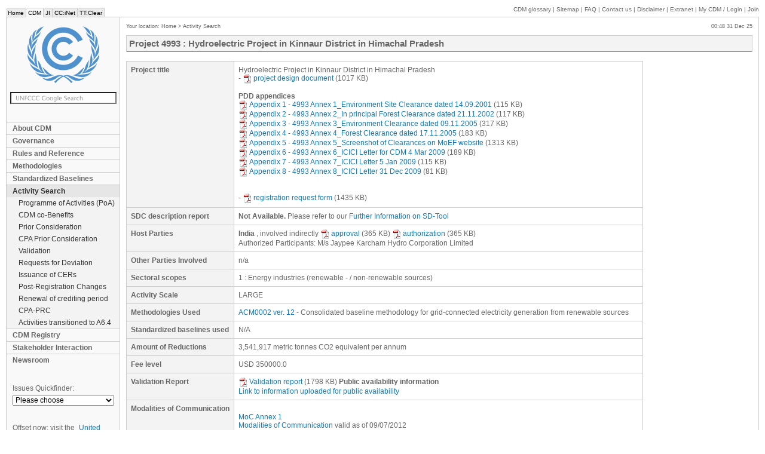

--- FILE ---
content_type: text/html; charset=iso-8859-1
request_url: https://cdm.unfccc.int/Projects/DB/RWTUV1310469729.49/view
body_size: 5946
content:

<!DOCTYPE HTML PUBLIC "-//W3C//DTD HTML 4.01 Transitional//EN" "http://www.w3.org/TR/html4/loose.dtd">
<head>
    <meta http-equiv="Content-Type" content="text/html; charset=iso-8859-1">
    <title>CDM: Hydroelectric Project in Kinnaur District in Himachal Pradesh</title>
    <meta name="keywords" content="CDM,UNFCCC,JI,ET,EB,Panels,Projects,Methodology,DNA,DOE,Experts">
    <meta name="author" content="United Nations Framework Convention on Climate Change">
    <meta name="publisher" content="United Nations Framework Convention on Climate Change">
    <meta http-equiv="Pragma" content="no-cache">
    <meta name="distribution" content="global">
    <meta http-equiv="X-UA-Compatible" content="IE=edge;" />
    <link rel="stylesheet" href="/style/style.css" type="text/css" media="screen">
    <link rel="stylesheet" href="/style/print.css" type="text/css" media="print">
    <script type="text/javascript" src="/CommonScripts/jquery-1.4.2.min.js"></script>
    
    <script type="text/javascript" src="/CommonScripts/unfccc.js"></script>
    <script type="text/javascript" src="https://www.google.com/jsapi"></script>
    <script type="text/javascript">
      google.load('search', '1');
      google.setOnLoadCallback(function() {
        google.search.CustomSearchControl.attachAutoCompletion('009772925632828311246:gjvsnghto1u', document.getElementById('q'), 'google_searchbox');
      });
    </script>
    <!--[if lte IE 7]><script type="text/javascript" src="/CommonScripts/ie7.js"></script><![endif]-->
</head>
<body> 




	<ul id="macronav">
		<li><a href="https://unfccc.int/" title="UNFCCC home page">Home</a></li>
		<li class="this"><a href="/" title="Clean Development Mechanism">CDM</a></li>
		<li><a href="http://ji.unfccc.int" title="Joint Implementation">JI</a></li>
		<li><a href="http://unfccc.int/cc_inet/items/3514.php" title="Climate Change Information Network">CC:iNet</a></li>
		<li><a href="http://unfccc.int/ttclear/" title="Technology Transfer Clearing House">TT:Clear</a></li>
	</ul>
	<div id="supportnav">
		
		<a href="/Reference/Guidclarif/glos_CDM.pdf" target="_blank">CDM glossary</a> |
		<a href="/sitemap/index.html">Sitemap</a> | 
		<a href="/faq/index.html">FAQ</a> |
		<a href="/contact/contact.html">Contact us</a> | 
		<a href="http://unfccc.int/home/items/2783.php">Disclaimer</a> | 
		<a href="/extranet/index.html">Extranet</a> |
		<a href="/myaccount.html"><span class="nocaps">My</span> CDM
			/ Login
		</a> |
		<a href="/NewUser.html">Join</a>
		
	</div>
	
	<div id="container">
		<div id="banner" role="banner">
			<p><a href="/" title="Back to home"><img src="/style/logo.png" alt="UNFCCC" id="logo"></a></p>
			<form method="get" action="/search" id="google_searchbox" role="search">
				<p>
					<input name="q" id="q" type="text" class="searchBox">
				</p>
			</form>
			
			
			<div class="nav" id="mainnav" role="navigation">
				
					
						       
					 
				
				
					
						<span class="areamenu_a">
							<a href="/about/index.html" title="About CDM">About CDM</a>
						</span>       
					 
				
				
					
						<span class="areamenu_a">
							<a href="/EB/governance.html" title="Governance">Governance</a>
						</span>       
					 
				
				
					
						<span class="areamenu_a">
							<a href="/Reference/index.html"
          title="Rules and Reference">Rules and Reference</a>
						</span>       
					 
				
				
					
						<span class="areamenu_a">
							<a href="/methodologies/index.html"
          title="Methodologies">Methodologies</a>
						</span>       
					 
				
				
					
						<span class="areamenu_a">
							<a href="/methodologies/standard_base/index.html"
          title="Standardized Baselines">Standardized Baselines</a>
						</span>       
					 
				
				
					
						<span class="areamenu_a_c">
							<a href="/Projects/projsearch.html"
          title="Activity Search">Activity Search</a>
						</span>       
					 
				
				
					
						<span class="areamenu_b">
							<a href="/ProgrammeOfActivities/index.html"
          title="Programme of Activities (PoA)">Programme of Activities (PoA)</a>
						</span>       
					 
				
				
					
						<span class="areamenu_b">
							<a href="/SDTools/index.html" title="CDM co-Benefits">CDM co-Benefits</a>
						</span>       
					 
				
				
					
						<span class="areamenu_b">
							<a href="/Projects/PriorCDM"
          title="Prior Consideration">Prior Consideration</a>
						</span>       
					 
				
				
					
						<span class="areamenu_b">
							<a href="/ProgrammeOfActivities/PriorCPA"
          title="CPA Prior Consideration">CPA Prior Consideration</a>
						</span>       
					 
				
				
					
						<span class="areamenu_b">
							<a href="/Projects/Validation" title="Validation">Validation</a>
						</span>       
					 
				
				
					
						<span class="areamenu_b">
							<a href="/Projects/deviations"
          title="Requests for Deviation">Requests for Deviation</a>
						</span>       
					 
				
				
					
						<span class="areamenu_b">
							<a href="/Issuance/index.html"
          title="Issuance of CERs">Issuance of CERs</a>
						</span>       
					 
				
				
					
						<span class="areamenu_b">
							<a href="/PRCContainer/published"
          title="Post-Registration Changes">Post-Registration Changes</a>
						</span>       
					 
				
				
					
						<span class="areamenu_b">
							<a href="/Renewal/renewal_cases.html"
          title="Renewal of crediting period">Renewal of crediting period</a>
						</span>       
					 
				
				
					
						<span class="areamenu_b">
							<a href="/CPAPostRegChanges/published"
          title="CPA-PRC">CPA-PRC</a>
						</span>       
					 
				
				
					
						<span class="areamenu_b">
							<a href="/ProgrammeOfActivities/deregistered.html"
          title="Activities transitioned to A6.4">Activities transitioned to A6.4</a>
						</span>       
					 
				
				
					
						<span class="areamenu_a">
							<a href="/Registry/index.html" title="CDM Registry">CDM Registry</a>
						</span>       
					 
				
				
					
						<span class="areamenu_a">
							<a href="/stakeholder/index.html"
          title="Stakeholder Interaction">Stakeholder Interaction</a>
						</span>       
					 
				
				
					
						<span class="areamenu_a">
							<a href="/newsroom/index.html" title="Newsroom">Newsroom</a>
						</span>       
					 
				

        <!-- ------------ old-style menu ------------ -->
        
        <!-- ------------ old-style menu ------------ -->
			</div>
			<div id="quickfinder">
				<label for="qf">Issues Quickfinder:</label>
				<select id="qf" class="nav" onchange="if(this.value!=''){location.href=this.value;}">
					<option value="">Please choose</option>
					<option value="" style="font-weight: bold;">Meetings:</option>
					<option value="/EB/index.html"> &nbsp; &nbsp; &nbsp; Executive Board meetings</option>					
					<option value="/goto/ARmeetings"> &nbsp; &nbsp; &nbsp; A/R WG meetings</option>
					<option value="/goto/MPmeetings"> &nbsp; &nbsp; &nbsp; Meth Panel meetings</option>
					<option value="/Panels/accreditation/index.html"> &nbsp; &nbsp; &nbsp; Accreditation panel meetings</option>
					<option value="/goto/SSCWGmeetings"> &nbsp; &nbsp; &nbsp; Small Scale WG meetings</option>

					<option value="" style="font-weight: bold;">Search Tools:</option>
					<option value="/Reference/catalogue/search"> &nbsp; &nbsp; &nbsp; Catalogue of Decisions</option>
          <option value="/Projects/projsearch.html"> &nbsp; &nbsp; &nbsp; CDM project search</option>
          <option value="/Projects/PriorCDM/notifications/index_html"> &nbsp; &nbsp; &nbsp; Prior consideration search</option>
          <option value="/Projects/Validation/index.html"> &nbsp; &nbsp; &nbsp; Validation search</option>
          <option value="/Projects/MapApp/index.html"> &nbsp; &nbsp; &nbsp; CDM interactive map</option>					

					<option value="" style="font-weight: bold;">Other Resources:</option>
					<option value="/goto/Forms"> &nbsp; &nbsp; &nbsp; Forms</option> 
          <option value="/CDMNews/index.html"> &nbsp; &nbsp; &nbsp; CDM newsletter archives</option>
          <option value="/faq/index.html"> &nbsp; &nbsp; &nbsp; FAQs</option>					
				</select>
			</div>
      
      <div id="socialmedia">
<h3>Offset now: visit the <a href="https://offset.climateneutralnow.org"> United Nations Carbon Offset Platform</a></h3>
       <h3>Connect with us:</h3>
<div style="filter: invert(98%) sepia(0%) saturate(1%) hue-rotate(210deg) brightness(89%) contrast(98%);">
  <a href="https://twitter.com/unfccc">
  <img src="https://unfccc.int/themes/custom/unfccc/images/social-icon/twitter-icon.svg" alt="twitter">
  </a>

<a href="https://www.facebook.com/UNclimatechange">
<img src="https://unfccc.int/themes/custom/unfccc/images/social-icon/facebook-icon.svg" alt="facebook">
</a>
<a href="https://www.linkedin.com/company/unfccc">
<img src="https://unfccc.int/themes/custom/unfccc/images/social-icon/linkedin-icon.svg" alt="linkedin">
</a>
<a href="https://www.instagram.com/unclimatechange">
<img src="https://unfccc.int/themes/custom/unfccc/images/social-icon/instagram-icon.svg" alt="instagram">
</a>
<a href="https://www.flickr.com/photos/unfccc/">
<img src="https://unfccc.int/themes/custom/unfccc/images/social-icon/boomerang-icon.svg" alt="boomerang">
</a>
<a href="https://www.youtube.com/user/TheCDMvideos">
<img src="https://unfccc.int/themes/custom/unfccc/images/social-icon/youtube-icon.svg" alt="youtube">
</a>
</div>
        <a href="https://soundcloud.com/cdm-radio-club" target="_blank" border="0">
          <img src="/CommonImages/mmedia/soundcloud-icon.png" border="0" alt="UNFCCC radio" title="CDM Radio Club" /></a> 

      </div>     
		</div>

		<div id="content">  
                  
  
			 
			
			<div id="micronav">
				Your location:
				
					
						<a href="/index.html" title="Home">Home</a>
						 &gt; 
					
				
				
					
				
				
					
				
				
					
				
				
					
				
				
					
				
				
					
						<a href="/Projects/projsearch.html"
         title="Activity Search">Activity Search</a>
						
					
				
				
					
				
				
					
				
				
					
				
				
					
				
				
					
				
				
					
				
				
					
				
				
					
				
				
					
				
				
					
				
				
					
				
				
					
				
				
					
				
				
					
				 
			</div>
			
			<div id="localtime">
				
				&emsp;
				00:48 31 Dec 25
			</div>

			<div id="cols" class="">
				<div id="main" role="main">
					<div class="mH header">
						<div>      Project
      4993      :
      Hydroelectric Project in Kinnaur District in Himachal Pradesh
    </div>
					</div>
						
					
						

						<!-- Modified CDM Extranet titles -->
						
						<!-- ---------------------------- -->

						
							<div>
      
                         
      
      
      
      
             
            <table class="formTable">
              <tr>
                <th>                  
                  Project title
                </th>
                <td>
                  <span>Hydroelectric Project in Kinnaur District in Himachal Pradesh</span>
                  <br>
                  -
                  <a target="_blank" href="https://cdm.unfccc.int/UserManagement/FileStorage/02YB5GD8L9HS3MERIOFAVTJNQU14K7"><img src="/CommonImages/pdf.gif" border="0" style="margin-right: 2px; vertical-align: middle" />project design document</a> (1017&nbsp;KB)
                  
                  
                  
                    
                      <br>
                      <br>
                      <strong>PDD appendices</strong>
                      <br>
                      
                        
                          <!-- Public version -->
                          
                            <a target="_blank" href="https://cdm.unfccc.int/UserManagement/FileStorage/MFPYNLKCE78W2VQ0TJSR4X3ZDA1U6O"><img src="/CommonImages/pdf.gif" border="0" style="margin-right: 2px; vertical-align: middle" />Appendix 1 - 4993 Annex 1_Environment Site Clearance dated 14.09.2001</a> (115&nbsp;KB)
                            <br>
                          
                          <!-- Confidential version -->
                          
                        
                      
                      
                        
                          <!-- Public version -->
                          
                            <a target="_blank" href="https://cdm.unfccc.int/UserManagement/FileStorage/AGPFBTVM324U1KLESN08JZXHIOCW96"><img src="/CommonImages/pdf.gif" border="0" style="margin-right: 2px; vertical-align: middle" />Appendix 2 - 4993 Annex 2_In principal Forest Clearance dated 21.11.2002</a> (117&nbsp;KB)
                            <br>
                          
                          <!-- Confidential version -->
                          
                        
                      
                      
                        
                          <!-- Public version -->
                          
                            <a target="_blank" href="https://cdm.unfccc.int/UserManagement/FileStorage/XDGBWI4769C3S8OTE1R0VJKAUYN2LP"><img src="/CommonImages/pdf.gif" border="0" style="margin-right: 2px; vertical-align: middle" />Appendix 3 - 4993 Annex 3_Environment Clearance dated 09.11.2005</a> (317&nbsp;KB)
                            <br>
                          
                          <!-- Confidential version -->
                          
                        
                      
                      
                        
                          <!-- Public version -->
                          
                            <a target="_blank" href="https://cdm.unfccc.int/UserManagement/FileStorage/7VQRLYIJP950G3DCU1A6E4WHF8TOBS"><img src="/CommonImages/pdf.gif" border="0" style="margin-right: 2px; vertical-align: middle" />Appendix 4 - 4993 Annex 4_Forest Clearance dated 17.11.2005</a> (183&nbsp;KB)
                            <br>
                          
                          <!-- Confidential version -->
                          
                        
                      
                      
                        
                          <!-- Public version -->
                          
                            <a target="_blank" href="https://cdm.unfccc.int/UserManagement/FileStorage/VJXKNBRQGF3Y6Z1H8CUI4PMTO7WAL5"><img src="/CommonImages/pdf.gif" border="0" style="margin-right: 2px; vertical-align: middle" />Appendix 5 - 4993 Annex 5_Screenshot of Clearances on MoEF website</a> (1313&nbsp;KB)
                            <br>
                          
                          <!-- Confidential version -->
                          
                        
                      
                      
                        
                          <!-- Public version -->
                          
                            <a target="_blank" href="https://cdm.unfccc.int/UserManagement/FileStorage/A49XYV57WDMOUJKZH1SFNERQGB2CL6"><img src="/CommonImages/pdf.gif" border="0" style="margin-right: 2px; vertical-align: middle" />Appendix 6 - 4993 Annex 6_ICICI Letter for CDM 4 Mar 2009</a> (189&nbsp;KB)
                            <br>
                          
                          <!-- Confidential version -->
                          
                        
                      
                      
                        
                          <!-- Public version -->
                          
                            <a target="_blank" href="https://cdm.unfccc.int/UserManagement/FileStorage/9RZLTV30HFWUDM746CIPGNXJO28EBK"><img src="/CommonImages/pdf.gif" border="0" style="margin-right: 2px; vertical-align: middle" />Appendix 7 - 4993 Annex 7_ICICI Letter 5 Jan 2009</a> (115&nbsp;KB)
                            <br>
                          
                          <!-- Confidential version -->
                          
                        
                      
                      
                        
                          <!-- Public version -->
                          
                            <a target="_blank" href="https://cdm.unfccc.int/UserManagement/FileStorage/GXY5HO623MKS0978D1WAZRQNBPVTUE"><img src="/CommonImages/pdf.gif" border="0" style="margin-right: 2px; vertical-align: middle" />Appendix 8 - 4993 Annex 8_ICICI Letter 31 Dec 2009</a> (81&nbsp;KB)
                            <br>
                          
                          <!-- Confidential version -->
                          
                        
                      
                    
                  
                  


                  <br>
                  <br>
                  <!-- MPlanRevProcess comment:for 1st release into production: going to display the LATEST approved case -->    

                  -
                  <a target="_blank" href="https://cdm.unfccc.int/UserManagement/FileStorage/H1G0PBJAFYKZ62VN3QOWMD7IURS5C9"><img src="/CommonImages/pdf.gif" border="0" style="margin-right: 2px; vertical-align: middle" />registration request form</a> (1435&nbsp;KB)
                            
                </td>
              </tr>
              <tr>
                  <th>
                        SDC description report
                  </th>
                  <td>
                      
                          
                          
                              <strong>Not Available. </strong>
                                
                              <span>
                                  Please refer to our <a href="/Reference/tools/index.html" target="_blank">Further Information on SD-Tool</a>
                              </span>
                          

                      
                  </td>
              </tr>
              <tr>
                <th>
                  Host Parties
                </th>
                <td>
                  <span>
                    <strong>India</strong>
                    
                      , involved <span>indirectly</span>
                    
                                         

                    <a target="_blank" href="https://cdm.unfccc.int/UserManagement/FileStorage/DGP6O3MI4A1WZ097LSCFYTQJNBR258"><img src="/CommonImages/pdf.gif" border="0" style="margin-right: 2px; vertical-align: middle" />approval</a> (365&nbsp;KB)
                    <a target="_blank" href="https://cdm.unfccc.int/UserManagement/FileStorage/DGP6O3MI4A1WZ097LSCFYTQJNBR258"><img src="/CommonImages/pdf.gif" border="0" style="margin-right: 2px; vertical-align: middle" />authorization</a> (365&nbsp;KB)
                    <!-- HP-directly-involved1 -->
                    <br>       
                    Authorized Participants:
                    
                    
                      
                        M/s Jaypee Karcham Hydro Corporation Limited
                        
                      
                    
                                      
                  </span>
                </td>
              </tr>
              <tr>
                <th>                  
                  Other Parties Involved
                </th>
                <td>
                  
                    n/a
                  
                </td>
              </tr>
              
              
              <!-- Project Participant Contact -->
              
              
              <!-- ---------------------------- -->
              <tr>
                <th>                  Sectoral scopes
                </th>
                <td>
                  
                    1 : Energy industries (renewable - / non-renewable sources)
                    
                  
                </td>
              </tr>
              
              <tr>
                <th>                  Activity Scale
                </th>
                <td>
                  LARGE
                  
                </td>
              </tr>
              <tr>
                <th>                  Methodologies Used
                </th>
                <td on-error="string:">
                  <span>
                    <a href="/methodologies/view?ref=ACM0002"
                       title="Consolidated baseline methodology for grid-connected electricity generation from renewable sources">ACM0002 ver. 12</a>                    -
                    Consolidated baseline methodology for grid-connected electricity generation from renewable sources
                    <br>
                  </span>
                </td>
              </tr>
              
              <tr>
                <th> Standardized baselines used
                </th>
                <td>
                  
                  
                    N/A
                  
                </td>
              </tr>

              <tr>
                <th>                  Amount of Reductions
                </th>
                <td>
                  3,541,917 metric tonnes CO2 equivalent per annum
                  
                </td>
              </tr>

              <tr>
                <th>                  Fee level
                </th>
                <td>                  USD
                  <span>350000.0</span>
                  <span style="font-weight: bold"></span>
                  
                  
                  
                                      
                </td>
              </tr>

              <tr>
                <th> 
                  Validation Report
                </th>
                <td>
                  
                  
                    <a target="_blank" href="https://cdm.unfccc.int/UserManagement/FileStorage/V4N6K1CDOF8GBZXSJR057EYMI3LUWQ"><img src="/CommonImages/pdf.gif" border="0" style="margin-right: 2px; vertical-align: middle" />Validation report</a> (1798&nbsp;KB)
                    <strong>Public availability information</strong>
                    <br>
                    
                      <a href="https://cdm.unfccc.int/Projects/Validation/DB/AXQUEOEK24GAUPJEOTASUR6N07X1M5/view.html">Link to information uploaded for public availability</a>
                    
                  

                  

                  
                </td>
              </tr>
              <tr>
                <th> 
                  Modalities of Communication
                </th>
                <td>
                  <br/><a href="/ModalitiesOfCommunication/forms/44LTSAV12LS2SQAZ6IRUODWU2IY3FW3N/pdf">MoC Annex 1</a> 
                  <br/><a href="/ModalitiesOfCommunication/forms/RVRKE8WE0SCVIX51V363J4F7KZEEI2UK/pdf">Modalities of Communication</a>  valid as of 09/07/2012
                  <!-- A statement signed by all project participants stipulating the modalities of communicating with the Executive Board
                       and the secretariat in particular with regard to instructions regarding allocations of CERs at issuance -->
                  
                  
                  <!-- A statement signed by all project participants stimulating the modalities of communicating with the Executive Board
                       and the secretariat in particular with regard to instructions regarding allocations of CERs at issuance - CONFIDENTIAL -->
                  
                  
                </td>
              </tr>
              


              <tr>
                <th>
                  Registration Date
                </th>
                <td>
                  
                  <span>12 Apr 12</span>
                  <span>
                    <span>
                        <i><span>(Date of registration action 27 Jun 12)</span></i>
                    </span>
                  </span>
                  
                  
                  
                  
                  
                    &nbsp;
                    <a href="https://cdm.unfccc.int/Projects/DB/RWTUV1310469729.49/history"
                       target="_blank">(view history)</a>
                  
                  
                  &nbsp;
                  <a href="https://cdm.unfccc.int/Projects/DB/RWTUV1310469729.49/gotoCompletenessCheckForm">completeness check: complete</a>
                  <a href="https://cdm.unfccc.int/Projects/DB/RWTUV1310469729.49/gotoInfoRepCheckForm">info &amp; rep check: concluded</a>
                  
                </td>
              </tr>
              <tr>
                <th>
                  Crediting Period
                </th>
                <td>
                  01 Jan 13 - 31 Dec 22
                  (Fixed)
                   

                  
                    <br>                             
                    <b>Changed from:</b>
                    12 Apr 12 - 11 Apr 22
                  

                  
                  
                  
                </td>
              </tr>

              
              <tr>
                <th>                          Requests for Issuance
                  <br>                          and related documentation
                </th>
                <td>
                        <br>
                  <!-- displays list of Issuance Processes -->
                  <b>Monitoring report</b>: <a target="_blank" href="https://cdm.unfccc.int/UserManagement/FileStorage/V1C2FU4XITM0RL3O9NQEKBZ7YW6P8S"><img src="/CommonImages/pdf.gif" border="0" style="margin-right: 2px; vertical-align: middle" />12 Apr 2012 - 31 Jul 2012</a> (210&nbsp;KB) (withdrawn)<br><a href="https://cdm.unfccc.int/Projects/DB/RWTUV1310469729.49/iProcess/DNV-CUK1348827674.19/view">[Full view and history]</a><br><br><hr><br><b>Monitoring report</b>: <a target="_blank" href="https://cdm.unfccc.int/UserManagement/FileStorage/LGJIC6D0YHBQ7M28SUZRT3EPNWA5F1"><img src="/CommonImages/pdf.gif" border="0" style="margin-right: 2px; vertical-align: middle" />01 Jan 2013 - 31 Dec 2013</a> (660&nbsp;KB)<br><b>Issuance request state</b>: Issued<br><b>CERs requested from 01 Jan 2013 until 31 December 2020</b>: 3589307 <br><b>Serial Range</b>: Block start: IN-5-227747165-2-2-0-4993 &nbsp;&nbsp;&nbsp;&nbsp; Block end: IN-5-231336471-2-2-0-4993<br><a href="https://cdm.unfccc.int/Projects/DB/RWTUV1310469729.49/iProcess/ESPL1438873056.07/view">[Full view and history]</a><br><br><hr><br><b>Monitoring report</b>: <a target="_blank" href="https://cdm.unfccc.int/UserManagement/FileStorage/8NWYR7GCLE21IXVMT4OP9Q6ZKUDJ0H"><img src="/CommonImages/pdf.gif" border="0" style="margin-right: 2px; vertical-align: middle" />01 Jan 2014 - 31 Dec 2014</a> (660&nbsp;KB)<br><b>Issuance request state</b>: Awaiting issuance request<br><a href="https://cdm.unfccc.int/Projects/DB/RWTUV1310469729.49/iProcess/ESPL1438873437.11/view">[Full view and history]</a><br><br><hr><br><b>Monitoring report</b>: <a target="_blank" href="https://cdm.unfccc.int/UserManagement/FileStorage/2HCX5JY48G6PF7NIZ9M0SOBVDLTR1A"><img src="/CommonImages/pdf.gif" border="0" style="margin-right: 2px; vertical-align: middle" />01 Jan 2015 - 31 Aug 2015</a> (580&nbsp;KB)<br><b>Issuance request state</b>: Awaiting issuance request<br><a href="https://cdm.unfccc.int/Projects/DB/RWTUV1310469729.49/iProcess/ESPL1443760480.38/view">[Full view and history]</a>
				</td>
              </tr>

              <!-- GEO Coordinates -->
              
              
              <!-- Corrections -->
            
            </table>

            

          <!-- pagecontent  end-->
    </div>
						
					
					
				</div>
				
			</div>
		</div>
	</div>
	
   	
	

</body>


--- FILE ---
content_type: text/css; charset=iso-8859-1
request_url: https://cdm.unfccc.int/style/style.css
body_size: 7020
content:
/**
 * Main layout and styles for the UNFCCC CDM website
 *
 * ------------------------------------------------------------------------- */

 
/* ------------------------------------------------------------------------
 *
 * =BASELINE
 *
 * ------------------------------------------------------------------------ */
body               { background-color: #fff; color: #666; font-family: Arial, Helvetica, sans-serif; font-size: 12px; margin:0; padding:10px; }

/* Flow content ----------------------------------------------------------- */
h1, .mH div        { background:#f3f3f3; border:1px solid #ccc; border-bottom-style:outset; font-size:15px; font-weight:bold; line-height:18px; margin:0 0 15px; padding:4px; }
h2                 { font-size:12px; margin:15px 0; }
h3                 { font-size:12px; font-weight:normal; margin:15px 0; }
p                  { margin:15px 0; }
blockquote         { font-style:italic; margin:0; padding:0; }
blockquote p       { margin:0; }
.distinguishableHeaders h2 {font-size:15px; margin:15px 0; border-bottom: 1px solid #CCCCCC; padding: 4px 0;}
.distinguishableHeaders h3 { font-size:15px; font-weight: bold; margin:15px 0; }


/* Phrasing content ------------------------------------------------------- */
img, abbr          { border:none; }
abbr[title]        { cursor:help; }
a                  { color: #1478B7; text-decoration: none; }
a:hover, a:focus   { text-decoration: underline; }
dfn                { font-style:normal; font-weight:bold; }
q ins              { text-decoration:none; }
cite:before        { content:'?'; }
cite:after         { content:'?'; }

/* Table model ------------------------------------------------------------ */
table              { border-collapse:collapse; _width:auto; }
td, th             { text-align:left; vertical-align:top; }
.number            { text-align:right; }

/* Sectioning content ----------------------------------------------------- */
.section           { margin:0 0 7px; padding:7px; *zoom:1; }
.section.block     { border:1px solid #ccc; }

.row               { border-collapse:separate; border-spacing:5px; *clear:left; display:table; margin:0 -5px; *margin:7px 0; min-width:100%; *zoom:1; }
.row .section      { display:table-cell; *display:inline; *float:left; *margin-left:5px; }
.row .section:first-child 
                   { *margin-left:0; }

.flow .section     { -moz-box-sizing:border-box; -webkit-box-sizing:border-box; box-sizing:border-box; display:inline-block;  *display:inline; _height:120px; margin-left:2px; min-height:120px; vertical-align:top; width:32%; *width:32%; zoom:1; }
.flow .section:nth-child(3n+1) 
                   { margin-left:0; }
.flow .section h2 a{ font-size:12px; font-weight:bold; position:static; }

.section h2:first-child      { margin-top:0; position:relative; *zoom:1; }
.section > h2:first-child a  { font-size:10px; font-weight:normal; position:absolute; right:0; }
.section li > h3             { display:inline; }
.section li > h3 + p         { margin-top:0; }
.section > p:last-child      { margin-bottom:0; }
.section ul                  { list-style:none; margin:0; padding:0; }
.section ul > li:before      { content:'+ '; }
.section ul.long li          { margin:15px 0 0; } 
.section ul.long li:first-child { margin:0; }
.section > img     { float:left; margin-bottom:15px; margin-right:10px; }

.details-list      { list-style:none; margin:15px; padding:0; }
.details           { margin:10px 0; padding:0 0 0 14px; }
.details:before    { content:'' !important; }
.details .hidden   { display:block; }
.collapsed .summary,
.expanded .summary { cursor:pointer; }
.collapsed .summary + div,
.collapsed .summary + ul,
.collapsed .summary + p 
                   { display:none; }
.collapsed .hidden { display:none; }
.details h3        { background:url('/CommonImages/details.png') no-repeat 0 -45px; display:block !important; font-size:12px; font-weight:normal; margin:0 0 5px -14px; padding:0 0 0 14px; }
.details h3 + *    { list-style:none; margin:0; padding:0 0 0 15px; }
.collapsed h3      { background:url('/CommonImages/details.png') no-repeat 0 0 !important; } 

/* More/Less elements ----------------------------------------------------- */
.more              { *zoom:1; }

/* Search results metadata ------------------------------------------------ */
#totals            { display:inline; float:left; margin:0; }
#curpage           { display:inline; float:right; margin:0; }
#resultsnav        { margin:0 auto; text-align:center; }

/* Table footnotes -------------------------------------------------------- */
.footnotes         { font-size:10px; list-style:none; margin:15px 0; padding:0; }
.footnotes li:target
                   { background:#FFECEC }

/* Toolbox styles for common cases ---------------------------------------- */
.hidden            { display:none; }
.toggler:focus     { outline:none; }
.read-more         { margin:0; text-align:right; }
.nospace           { margin:0; }
.clear             { clear:both; }


/* ------------------------------------------------------------------------
 *
 * =THEME ELEMENTS
 *
 * ------------------------------------------------------------------------ */

/* Cross-site navigation -------------------------------------------------- */
#macronav          { bottom:-1px; display:inline; float:left; font-size:10px; list-style:none; margin:-1px 0 0; padding:3px 0 0; position:relative; }
#macronav li       { background:#ECECEC url("tt.jpg") no-repeat 0 0; border:1px solid #ccc; border-left:none; border-top:none; display:inline; float:left; margin:0; padding:3px 0 1px; }
#macronav li.this  { background:#f9f9f9 url('tt_nh.jpg') no-repeat top left; border-bottom-color:#F9F9F9; }
#macronav a        { color:black; padding:3px 3px 1px; }
#macronav a:hover  { background:#ccc; text-decoration:none; }

/* Support sections navigation -------------------------------------------- text-transform:uppercase; */
#supportnav        { display:inline; float:right; font-size:10px; }
#supportnav a      { color:#666;  }
#supportnav a:hover{ background:none; color:#1478B7; text-decoration:none; }
#supportnav .nocaps{ text-transform:none; }

/* Micro-navigation and local time ---------------------------------------- */
#micronav          { display:inline; float:left; font-size:9px; margin:10px 0; width:80%; }
#micronav a        { color:#666; }
#localtime         { display:inline; float:right; font-size:9px; margin:10px 0; text-align:right; width:20%; }

/* Banner content (logo, primary navigation, etc.) ------------------------ */
#logo              { display:block; margin:4px auto; }
#mainnav           { margin:30px 0; width:auto; }
#mainnav span      { display:block; }
#google_searchbox  { margin-bottom:30px; text-align:center; }
#quickfinder       { margin:30px 0; }
#quickfinder label { display:block; margin-left:10px; }
#socialmedia       { margin:30px 10px; }
#socialmedia a     { margin:0px 4px; }

/* Global layout ---------------------------------------------------------- */
#container         { background:url(/CommonImages/nav.gif) repeat-y top left; border:1px solid #ccc; clear:both; _height:1%; margin-bottom:5px; *overflow:hidden; _overflow:visible; padding-left:200px; padding-right:10px; }
#container:after   { clear:both; content:'.'; display:block; height:0; visibility:hidden; }
#banner            { background-color:#f9f9f9; display:inline; float:left; margin-left:-200px; padding:0; width:189px; }
#content           { overflow:hidden; padding:0 0 10px; }
#cols              { clear:both; _clear:none; _overflow:hidden; }
#aside             { display:inline; float:right; margin-right:-195px; *margin-right:0; padding-left:10px; width:185px; }
html>body #main    { *zoom:1; }
#main              { _overflow:hidden; }

/* When info boxes are present, we need to make room for them: */
.condensed         { padding-right:195px; }
.condensed #main   { display:inline; float:left; width:100%; }

/* Warning messages displayed when logged in */
.conf_warning      { border:2px solid #c00; padding: 2px; margin:10px 0; color: #c00; }
.conf_warning p    { margin:0; }

/* Info boxes ------------------------------------------------------------- */
#aside .section    { border:1px solid #ccc; border-bottom-color:#9F9F9F; -moz-border-radius:3px; -webkit-border-radius:3px; border-radius:3px; -moz-box-shadow:0 1px 0 #ccc; -webkit-box-shadow:0 1px 0 #ccc; box-shadow:0 1px 0 #ccc; padding:5px; margin:0 0 25px; }
#aside .section.explorized { border-bottom:none; _border-bottom:1px solid #ccc; border-top:none; padding:0 5px; _padding:0 5px 5px; }
#aside .t          { background:url('bbg.gif') no-repeat; display:block; height:3px; margin:0 -6px; }
#aside .b          { background:url('bbgu.gif') no-repeat; clear:both; display:block; _display:none; height:5px; margin:0 -6px; }
#aside .section h2 { background:#f0f0f0; border-bottom:1px solid #ccc; margin:-5px -5px 5px; padding:5px; }
#aside .section.explorized h2 
                   { margin-top:0; padding-top:2px; }
.audio li          { margin:2px 0; padding-right:36px; position:relative; }
.audio-files       { position:absolute; right:0; top:0; }

.highslide-header .highslide-print a
                   { background-image:url('/CommonImages/print.png'); }

/* ------------------------------------------------------------------------
 *
 * =PAGE-SPECIFIC SETTINGS 
 *
 * ------------------------------------------------------------------------ */

/* About CDM -------------------------------------------------------------- */
#about             { background:url('/CommonImages/banners/about.jpg') no-repeat top center; padding-top:93px; *zoom:1; }

/* Rules & Reference ------------------------------------------------------ */
#references        { background:url('/Reference/eb.jpg') no-repeat top center; padding-top:71px; *zoom:1; }
#references .article         
                   { border-top:1px solid #eee; padding:5px 0 5px 140px; }
#references .article:first-child
                   { border-top:none; }
#references .article h2     
                   { display:inline; float:left; font-weight:normal; margin-left:-140px; margin-top:0; padding-right:7px; }
#references p,
#references ul     { margin:0 0 5px; }

/* Multimedia ------------------------------------------------------------- */
#multimedia        { background:url('/CommonImages/banners/multimedia.jpg') no-repeat top center; padding-top:93px; *zoom:1; }
#multimedia .row .section 
                   { width:50%; }
#multimedia .row .section img 
                   { float:none; display:block; margin:15px 0; }

#multimedia2        { background:url('/CommonImages/banners/multimedia2.jpg') no-repeat top center; padding-top:93px; *zoom:1; }
#multimedia2 .row .section 
                   { width:50%; }
#multimedia2 .row .section img 
                   { float:none; display:block; margin:15px 0; }
/* Extranet --------------------------------------------------------------- */
#extranet a        { color:black; padding:3px 3px 1px; }
#extranet a:hover  { color:#1478B7; text-decoration:none; }
#extranet .row .section
                   { width:33%; }

/* Executive Board, Calls for input, National Authorities, ... ------------ */
#arc               { background:url('/CommonImages/banners/press2.jpg') no-repeat top center; padding-top:93px; *zoom:1; }
#eb                { background:url('/CommonImages/banners/China-power-plant-by-night.jpg') no-repeat top center; padding-top:93px; *zoom:1; }
#fullcalendar      { background:url('/CommonImages/banners/UN_flag.jpg') no-repeat top center; padding-top:93px; *zoom:1; }
#cfi               { background:url('/CommonImages/banners/cfi.jpg') no-repeat top center; padding-top:93px; *zoom:1; }
#cfi_meth          { background:url('/CommonImages/banners/nature-around-cdm-project.jpg') no-repeat top center; padding-top:93px; *zoom:1; }
#dev_ben           { background:url('/CommonImages/banners/landfill gas recovery.jpg') no-repeat top center; padding-top:93px; *zoom:1; }
#dna               { background:url('/CommonImages/banners/dna.jpg') no-repeat top center; padding-top:93px; *zoom:1; }
#dna_comm          { background:url('/CommonImages/banners/binary-cycle-power-plant.jpg') no-repeat top center; padding-top:93px; *zoom:1; }

#doe               { background:url('/CommonImages/banners/doe.jpg') no-repeat top center; padding-top:93px; *zoom:1; }
#doe h3            { margin: 12px 0 0 0; font-weight:bold; }
#doe .row .section { width:50%; }
#helpdesk          { background:url('/CommonImages/banners/new-office.jpg') no-repeat top center; padding-top:93px; *zoom:1; }
#newsarchives      { background:url('/CommonImages/banners/power_lines.jpg') no-repeat top center; padding-top:93px; *zoom:1; }
#newsroom          { background:url('/CommonImages/banners/Peru-photovoltaic-power.jpg') no-repeat top center; padding-top:93px; *zoom:1; }
#poa               { background:url('/CommonImages/banners/poa.jpg') no-repeat top center; padding-top:93px; *zoom:1; }
#policy            { background:url('/CommonImages/banners/Malaysia-biomass-plant-and-.jpg') no-repeat top center; padding-top:93px; *zoom:1; }
#regional          { background:url('/CommonImages/banners/nf.jpg') no-repeat top center; padding-top:93px; *zoom:1; }
#registry          { background:url('/CommonImages/banners/dna.jpg') no-repeat top center; padding-top:93px; *zoom:1; }
#references        { background:url('/CommonImages/banners/reference2.jpg') no-repeat top center; padding-top:93px; *zoom:1; }
#stakeholder       { background:url('/CommonImages/banners/stakeholder.jpg') no-repeat top center; padding-top:93px; *zoom:1; }
#rcc               { background:url('/CommonImages/banners/panoramic_view.jpg') no-repeat top center; padding-top:93px; *zoom:1; }
#insights          { background:url('/CommonImages/banners/binary-cycle-power-plant.jpg') no-repeat top center; padding-top:93px; *zoom:1; }

#vc1               { background:url('/CommonImages/banners/Vehicle-scrapping-in-Egypt.jpg') no-repeat top center; padding-top:93px; *zoom:1; }
#vc2               { background:url('/CommonImages/banners/techtransfer.jpg') no-repeat top center; padding-top:93px; *zoom:1; } 
#vc3               { background:url('/CommonImages/banners/ref.jpg') no-repeat top center; padding-top:93px; *zoom:1; }
#vc4               { background:url('/CommonImages/banners/nature-around-cdm-project.jpg') no-repeat top center; padding-top:93px; *zoom:1; }
#vc5               { background:url('/CommonImages/banners/binary-cycle-power-plant.jpg') no-repeat top center; padding-top:93px; *zoom:1; }
#vc6               { background:url('/CommonImages/banners/fjord.jpg') no-repeat top center; padding-top:93px; *zoom:1; }
#sb1               { background:url('/CommonImages/banners/solar.jpg') no-repeat top center; padding-top:93px; *zoom:1; }

/* Methodologies ---------------------------------------------------------- */
#meth              { _height:1%; }
#meth .row .section{ width:50%; *zoom:1; }
#meth h2           { border-bottom:1px solid #ccc; margin:-7px -7px 8px; padding:7px; }
#meth h2 a         { right:7px; top:9px; }

/* Methodologies Booklet  ------------------------------------------------- */
#methbooklet ul    { margin:0 0 12px 12px; }
#methbooklet ul > li:before { content:''; }
#methbooklet ul > li  { margin:0 6px 0 0; }

/* CDM Panels, Working Groups and Teams ----------------------------------- */
#panels            { *zoom:1; }
#panels .row .section 
                   { width:33%; }
#panels h2         { border-bottom:1px solid #ccc; margin:-7px -7px 8px; padding:7px; }
#panels h2 a       { right:7px; top:9px; }

/* Sitemap   -------------------------------------------------------------  */
#sitemap           { background:url('/CommonImages/banners/sitemap.jpg') no-repeat top center; padding-top:93px; *zoom:1; }
#sitemap h1        { background:#ffffff; border:1px solid #ccc; font-size:23px; line-height:26px; margin:0 0 24 0; padding:8px; max-width:1020px;}

#sitemap .row .section { width:50%; *zoom:1; }

/* Statistics ------------------------------------------------------------- */
#statistics        { _height:1%; }
#statistics .row .section
                   { width:50%; }
/* Documentation / Reports / Technology Transfer   -----------------------  */
#techtransfer           { background:url('/CommonImages/banners/techtransfer.jpg') no-repeat top center; padding-top:93px; *zoom:1; }                   
                   
/* Governance ------------------------------------------------------------- */
#governance        { position:relative; margin:0 auto; padding-bottom:30px; max-width:800px; _width:800px; }
#governance h2     { color:black; font-size:14px; line-height:18px; margin:0 0 7px; }
#governance .summary
                   { color:#888; font-style:italic; margin:0; }
#governance .header{ font-size:14px; line-height:18px; }

#gov-cmp, #gov-eb, #gov-doe, #gov-dna,
#gov-meth, #gov-ap, #gov-rit, #gov-ssc,
#gov-ar, #gov-ccs  { background:rgba(255,255,255,.93); border:2px solid #eee; -moz-border-radius:5px; -webkit-border-radius:5px; border-radius:5px; -moz-box-shadow:0 0 12px rgba(0,0,0,.15); -webkit-box-shadow:0 0 12px rgba(0,0,0,.15); box-shadow:0 0 0 12px rgba(0,0,0,.15); display:none; filter:progid:DXImageTransform.Microsoft.gradient(enabled='true', startColorstr=#F0FFFFFF, endColorstr=#F0FFFFFF); padding:21px 21px 0; position:absolute; width:300px; }
#gov-cmp           { left:227px; top:7px; }
#gov-eb            { left:227px; top:124px; }
#gov-doe           { left:76px; padding:21px 21px 21px 198px; top:52px; width:350px; }
#gov-dna           { left:149px; padding:21px 198px 21px 21px; top:52px; width:350px; }
#gov-meth, #gov-ap, #gov-rit
                   { bottom:20px; padding-left:146px; width:180px; }
#gov-ssc, #gov-ar, #gov-ccs
                   { bottom:20px; padding-right:146px; width:180px; }
#gov-meth          { left:-13px; }
#gov-ap            { left:124px; }
#gov-rit           { left:256px; }
#gov-ssc           { left:208px; }
#gov-ar            { left:340px; }
#gov-ccs           { left:482px; }

#gov-cmp .header,
#gov-eb .header    { border-bottom:1px solid #7F7357; margin-bottom:21px; padding-bottom:7px; text-align:center; }
#gov-doe .header   { _display:inline; float:left; margin-left:-177px; margin-right:21px; width:156px; }
#gov-dna .header   { _display:inline; float:right; margin-right:-177px; margin-left:21px; text-align:right; width:156px; }
#gov-meth .header, #gov-ap .header,
#gov-rit .header   { bottom:18px; left:21px; position:absolute; width:115px; }
#gov-ssc .header, #gov-ar .header,
#gov-ccs .header   { bottom:18px; right:21px; position:absolute; width:115px; }

#gov-cmp h2,
#gov-eb h2         { font-size:20px; line-height:1; }
#gov-doe h2        { width:110px; }
#gov-dna h2        { margin-left:auto; width:110px; }
#gov-meth h2, #gov-ap h2, #gov-rit h2,
#gov-ssc h2, #gov-ar h2,
#gov-ccs h2        { font-weight:normal; margin:0; }

#jmp               { background:url('/CommonImages/governance/new_governance.gif') no-repeat center; list-style:none; font-size:14px; _height:374px; line-height:18px; margin:0; max-width:800px; min-height:374px; padding:0; position:relative; _width:800px; }
#jmp a             { background:#E3CD9B; color:#666; display:block; padding:0 10px; position:absolute; text-decoration:none; }
#jmp-cmp, #jmp-eb  { font-size:20px; font-weight:bold; height:60px; left:50%; line-height:60px; margin-left:-160px; text-align:center; top:22px; width:300px; }
#jmp-eb            { top:140px; }
#jmp-doe, #jmp-dna { background:#ffffff !important; font-size:14px; font-weight:bold; left:89px; top:87px; width:110px; }
#jmp-dna           { left:579px; text-align:right; }
#jmp-meth, #jmp-ap,
#jmp-rit, #jmp-ssc,
#jmp-ar, #jmp-ccs  { bottom:0px; height:46px; padding-top:48px !important; width:97px; }
#jmp-meth          { left:69px; }
#jmp-ap            { left:207px; }
#jmp-rit           { left:344px; padding-left:5px !important; padding-right:0 !important; width:112px !important; }
#jmp-ssc           { left:411px; }
#jmp-ar            { left:481px; height:64px; padding:30px 0 0 5px !important; width:112px !important; }
#jmp-ccs           { left:618px; height:64px; padding:30px 0 0 5px !important; width:112px !important; }
#jmp img           { background:#E3CD9B; display:none; position:absolute; }
#jmp-cmp img       { left:76px; top:12px; _top:-9999px; }
#jmp-eb img        { left:84px; top:12px; _top:-9999px; }
#jmp-doe img       { background:white; left:-30px; top:10px; _top:-9999px; }
#jmp-dna img       { background:white; right:-30px; top:10px; _top:-9999px; }
#jmp-meth img      { left:40px; top:0px; _top:-9999px; }
#jmp-ap img        { left:40px; top:0px; _top:-9999px; }
#jmp-rit img       { left:40px; top:0px; _top:-9999px; }
#jmp-ssc img       { left:40px; top:0px; _top:-9999px; }
#jmp-ar img        { left:40px; top:0px; _top:-9999px; }
#jmp-ccs img       { left:40px; top:0px; _top:-9999px; }

/* Guides / How to... ----------------------------------------------------- */
#guides            { background:url('/CommonImages/banners/howto.jpg') no-repeat top center; padding-top:93px; *zoom:1; }
#guides h3         { margin: 12px 0 0 0; font-weight:bold; }
#guides h3:before  { content:'+ '; }

/* CERs issued ------------------------------------------------------------ */
#issuance          { background:url('/CommonImages/banners/issuance.jpg') no-repeat top center; padding-top:93px; *zoom:1; }

#issuances         { margin:15px 0; }   
html>body #issuances
                   { width:100%; }
#issuances td,
#issuances th      { border-bottom:1px solid #ccc; }
#issuances thead tr{ background:#f3f3f3; border-top:1px solid #ccc; }
#issuances tbody tr:hover 
                   { background:#fcfcfc; }
#issuances td, 
#issuances th      { padding:7px; }
#issuances th[scope=row] 
                   { font-weight:normal; }
#doi               { width:100px; }
#cer, #hos         { width:75px; }
#per               { width:150px; }

/* CDM Project Search ----------------------------------------------------- */
#projectsearch td:first-child 
                   { white-space:nowrap; }

/* CDM Registry ----------------------------------------------------------- */
#registry-howtos   { overflow:hidden; }
#registry-howtos ul{ display:inline; float:left; width:50%; }

/* ------------------------------------------------------------------------
 * =LEGACY STYLES
 * ------------------------------------------------------------------------ */

.contentTable      { background-color: #ccc; border-collapse: collapse; border-bottom: 1px solid #ccc; border-right: 1px solid #ccc; }
.contentTable caption 
                   { font-size:10px; text-align:left; caption-side:bottom; }
.contentTable th   { background-color: #F3F3F3; border-left: 1px solid #ccc; border-top: 1px solid #ccc; color: #666; font-size: 12px; font-weight: bold; padding: 3px; text-align: left; vertical-align: middle; }
.contentTable td   { background-color: #fff; border-left: 1px solid #ccc; border-top: 1px solid #ccc; color: #666; font-size: 12px; font-weight: normal;	padding: 3px; text-align: left; vertical-align: top; }
.contentTableLeft  { background-color: #F3F3F3; border:none; color: #666; font-size: 12px; font-weight: normal;	text-align: left; padding: 3px; }

.formTable         { background-color:#ccc; border-collapse: collapse; border-bottom: 1px solid #ccc; border-right: 1px solid #ccc; } 
.formTable table   { background-color: #ccc; border-collapse: collapse; border-bottom:none; border-right:none; } 
.formTable table td{ background-color: #fff; border-top:none; border-left:none; } 
.formTable caption { caption-side:bottom; font-size: 10px; text-align:left; }
.formTable th,
.formTable td      { background:#fff; border-left: 1px solid #ccc; border-top: 1px solid #ccc; color: #666; font-size: 12px; font-weight: normal; padding: 7px; text-align: left; vertical-align: top; }
.formTable th      { background-color: #F3F3F3; font-weight: bold; }
.formTable li      { list-style:none; }
div>li             { list-style:none; }
td>li              { margin:5px 0 5px 15px; }

.unfccc            { color: #666; font-size: 18px; font-weight: bold; margin:0 10px 5px 0; }
#tdBorder          { border:1px solid #000; }

.activeTab         { border: 1px solid #ccc; border-bottom:none; background-color:#F9F9F9; font-family: Arial, Helvetica, sans-serif; font-size:  10px; }
.inactiveTab       { background: url(/style/tt.jpg) no-repeat; background-color: #ECECEC; border: 1px solid #ccc; border-left: none; border-top:none; font-family: Arial, Helvetica, sans-serif; font-size: 10px; }
.inactiveTab2      { background: url(/style/tt.jpg) no-repeat; background-color: #ECECEC; border: 1px solid #ccc; border-left: none; border-top: none; font-family: Arial, Helvetica, sans-serif; font-size: 10px; }
.activeTab_nh      { background: url(/style/tt_nh.jpg) no-repeat; background-color: #F9F9F9; border-right: 1px solid #ccc; border-left: none; border-bottom: none; font-family: Arial, Helvetica, sans-serif; font-size: 10px; }
.inactiveTab_h     { background-color: #ECECEC; border: 1px solid #ccc; font-family: Arial, Helvetica, sans-serif; font-size: 10px; }

/**
<a href="/"><img src="/files/inc/graphics/image/png/2011_logo.png" id="top_service_logo"/></a>
<!-- <img src="/files/inc/graphics/image/png/2011_logo_teaser.png" id="top_service_teaser"/>-->
 <div id="top_service_searchbox" style="padding-left:0; width:185px;">
	<form id="google_searchbox" action="/home/items/6078.php">
    <input type="image" name="searchbutton" class="searchButton" src="/files/inc/graphics/image/gif/2011_search_icon.gif" value="send">
    <input type="text" class="searchBox" name="q">
    <input type="hidden" value="009772925632828311246:gjvsnghto1u" name="cx">
    <input type="hidden" value="UTF-8" name="ie">
    <input type="hidden" name="sa">
  </form>

	<script type="text/javascript" tal:attributes="src string:${root_url}/files/inc/application/x-javascript/2011_bg_search_image.js"></script>
**/


#searchBox         { background:url('/style/2011_search_icon.gif') no-repeat left; left:0; width:200px; margin-bottom:5px; }
.searchBox         { font-family: Arial, Helvetica, sans-serif; font-size: 12px; width:170px; font-color: #1478B7; }
#searchBox ul {
	list-style: none;
	margin:0;
	padding:0 0 0 12px;
}
#searchBox li {
	list-style-type: none;
}
#searchBox input {
	font-size: 10px;
}



#subMenu ul {
	list-style: none;
	margin: 0;
	padding: 0;
	background-color:#F9F9F9;
	width: 200px;
}
#subMenu li {
	margin:0;
	border:1px solid #ccc;
	border-bottom:none;
}
#subMenu a{
	color:#000;
	display:block;
	padding:3px 5px 3px 10px;
	text-decoration:none;
	width:200px;
}
#subMenu a:hover,
#subMenu a:focus{
	color:#1478B7;
}
.liSubMenuLastNavp {
	border-bottom:1px solid #ccc;
}
#subMenu1 {
	position: absolute;
	top: 170px;
	left: 190px;
	display: none;
	z-index: 1;
}
#subMenu3 {
	position: absolute;
	left: 190px;
	top: 208px;
	z-index: 2;
	display: none;
}
#areamenuContainer div{
	margin:0;
	width:200px;
	background-color:#E6E6E6;
}
#areamenuContainer a:hover{
	display:block;
	background-color:#E6E6E6;
	margin:0;
}
.areamenu_a a{
	border-top:1px solid #ccc;
	display:block;
	padding:3px 5px 3px 10px;
	text-decoration:none;
	color:#666;
	font-weight: bold;
	position:relative;
}
.areamenu_a a:hover{
    background:#e6e6e6;
	}
.areamenu_a_c a{
	display:block;
	padding:3px 5px 3px 0px;
	color:#333;
	font-weight: bold;
	position:relative;
	padding-left:10px;
	background-color:#E6E6E6;
	border-top:1px solid #ccc;
}
.areamenu_a_c a:hover,
.areamenu_a_c a:focus,
.areamenu_a a:hover,
.areamenu_a a:focus{
	color:#333;
	position:relative;
	text-decoration: none;
}
.areamenu_b a{
	display:block;
	padding:3px 5px 3px 20px;
	color:#333;
	font-weight: normal;
	position:relative;
	background-color:#F3F3F3;
}
.areamenu_b_c a{
	display:block;
	padding:3px 5px 3px 20px;
	color:#333;
	font-weight: normal;
	position:relative;
	background-color:#F3F3F3;
	color:#1478B7;
}
.areamenu_b_c a:hover,
.areamenu_b_c a:focus{
	background-color:#F3F3F3;
	text-decoration: none;
}
.areamenu_b a:hover,
.areamenu_b a:focus{
	color:#1478B7;
	text-decoration: none;
}
.areamenu_c a{
	display:block;
	padding:3px 5px 3px 30px;
	color:#333;
	font-weight: normal;
	position:relative;
	background-color:#fff;
}
.areamenu_c_c a{
	display:block;
	padding:3px 5px 3px 30px;
	color:#1478B7;
	font-weight: normal;
	position:relative;
	background-color:#fff;
}
.areamenu_c_c a:hover,
.areamenu_c_c a:focus,
.areamenu_c a:hover,
.areamenu_c a:focus{
	color:#1478B7;
	text-decoration: none;
}
.areamenu_d a{
	display:block;
	padding:3px 5px 3px 40px;
	color:#333;
	font-weight: normal;
	position:relative;
	background-color:#fff;
}
.areamenu_d_c a{
	display:block;
	padding:3px 5px 3px 40px;
	color:#1478B7;
	font-weight: normal;
	position:relative;
	background-color:#fff;
}
.areamenu_d_c a:hover,
.areamenu_d_c a:focus,
.areamenu_d a:hover,
.areamenu_d a:focus{
	background-color:#fff;
	color:#1478B7;
	text-decoration: none;
}
.cBH{
    background: #F9F9F9 url(/style/bbg.gif) no-repeat;
    display: block;
	width: 185px;
	margin:0;
	border-right:0px solid #ccc;
	border-left:0px solid #ccc;
	border-top:0px solid #ccc;
	padding: 5px;
	font-family: Arial, Helvetica, sans-serif;
	font-size: 10px;
	font-weight: bold;
}
.cBH2{
    background: #F9F9F9 url(/style/bbg.gif) no-repeat;
    display: block;
	width: 185px;
	margin:0px;
	border-right:none;
	border-left:none;
	border-top:none;
	padding: 5px;
	font-family: Arial, Helvetica, sans-serif;
	font-size: 10px;
	font-weight: bold;
}
#cB{
	width: 185px;
	margin:0px;
	border:1px solid #ccc;
	border-bottom:none;
	padding: 5px;
}
.cB{
	width: 185px;
	margin: 0px;
	border:1px solid #ccc;
	border-bottom:none;
	padding: 5px;
}
.uB{
	background: #fff url(/style/bbgu.gif) no-repeat;
	width: 185px;
	margin:0px;
	border-right:none;
	border-left:none;
	border-top:none;
	padding: 5px;
	font-family: Arial, Helvetica, sans-serif;
	font-size: 12px;
	font-weight: bold;
}
.uB2{
	background: #fff url(/style/bbgu.gif) no-repeat;
	width: 185px;
	margin:0px;
	border-right:none;
	border-left:none;
	border-top:none;
	padding: 5px;
	font-family: Arial, Helvetica, sans-serif;
	font-size: 12px;
	font-weight: bold;
}
.uBoi{
	background: #fff url(/style/bbgu_g.gif) no-repeat;
	width: 185px;
	margin:0px;
	border-right:none;
	border-left:none;
	border-top:none;
	padding: 0px;
	font-family: Arial, Helvetica, sans-serif;
	font-size: 12px;
	font-weight: bold;
}
.uBoi2{
	background: #fff url(/style/bbgu_g.gif) no-repeat;
	width: 185px;
	margin: 0px;
	border-right:none;
	border-left:none;
	border-top:none;
	padding: 0px;
	font-family: Arial, Helvetica, sans-serif;
	font-size: 12px;
	font-weight: bold;
}

.mH p{
	font-size: 1em;
    font-family: Arial, Helvetica, sans-serif;
	font-weight: bold;
	color: #666;
}
.tdmH {
	font-family: Arial, Helvetica, sans-serif;
	font-size: 14px;
	font-weight: bold;
	color: #1478B7;
	margin:0 10px 10px 10px;
	padding:0 10px 10px 10px;
}
#mT {
	margin:0 10px 10px 10px;
	padding-bottom:10px;
}
.mT {
	margin:0 10px 10px 10px;
	padding:0 10px 10px 0;
}
.tdmT {
	margin:0 10px 10px 10px;
	padding:0 10px 10px 10px;
}
.bc {
	padding:10px;
	font-size: 9px;
}
.bc a {
	color: #666;
	text-decoration:none;
}
.activeTab a {
	display:block;
	color: #000000;
	text-decoration:none;
	height: 17px;
	vertical-align: middle;
	padding-top:1px;
}
.activeTab a:hover {
	color: #000000;
	background-color: #ccc;
	text-decoration: none;
}
.inactiveTab a {
	display:block;
	color: #000000;
	text-decoration:none;
	height: 17px;
	vertical-align: middle;
	padding-top:2px;
}
.inactiveTab a:hover {
	background: #ccc url(/style/tt_ak.jpg) no-repeat;
	color: #000000;
	text-decoration: none;
}
.inactiveTab2 a {
	display:block;
	color: #000000;
	text-decoration:none;
	height: 17px;
	vertical-align: middle;
	padding-top:2px;
}
.inactiveTab2 a:hover {
	background: #ccc url(/style/tt_ak.jpg) no-repeat;
	color: #000000;
	text-decoration: none;
}
.activeTab_nh a {
	display:block;
	color: #000000;
	text-decoration:none;
    height: 17px;
	vertical-align: middle;
	padding-top:2px;
}
.activeTab_nh a:hover {
    background: #ccc url(/style/tt_ak.jpg) no-repeat;
	color: #000000;
    border-bottom: 1px solid #ccc;
	text-decoration: none;
 }
.inactiveTab_h a {
	display:block;
	color: #000000;
	text-decoration:none;
	height: 17px;
	vertical-align: middle;
	padding-top:1px;
}
.tM a {
	color: #666;
	text-decoration:none;
}
.tM a:hover {
	color: #1478B7;
	text-decoration:none;
}
.cB a {
	color: #1478B7;
	text-decoration:underline;
}
.bold {
	font-weight: bold;
}
a.gr {
	font-size: 12px;
	color: #666;
	font-weight: bold;
	text-decoration:none
}
a.gr:hover{
	color: #1478B7;
	text-decoration:none
}
a.redbold, .redbold {
	color: #1478B7;
	font-weight: bold
}
.tn {
	font-size: 10px;
}
.notifyTable {
	background-color: #ccc;
	/* workaround: buttom and right border for the table */ 
	border-collapse: collapse;
	border-bottom: 1px solid #ccc;
	border-right: 1px solid #ccc;
} 
.notifyTable table{
	background-color: #ccc;
	border-collapse: collapse;
	border-bottom:none;
	border-right:none;
} 
.notifyTable table td{
	background-color: #fff;
	border-collapse: collapse;
	border-top:none;
	border-left:none;
} 
.notifyTable td {
	font-family: Arial, Helvetica, sans-serif;
	font-size: 12px;
	color: #666;
	font-weight: normal;	
	text-align: left;
	vertical-align: top;
	background-color: #fff;
	padding: 7px;
	/* workaround: top and left border for cells */ 
	border-top: 2px solid #ccc;
	border-left: 2px solid #ccc;
}
.borderContainer {
	border: 1px solid #ccc;
	width: 100%;
	margin-bottom:5px;
}


.nav  {
	margin-left: 10px;
	width: 170px;
	font-family: Arial, Helvetica, sans-serif;
	font-size: 100%;
	margin-top: 4px;
}

.issuenav  {
	margin-left: 12px;
	font-family: Arial, Helvetica, sans-serif;
	font-size: 100%;
	margin-bottom: 40px;
}


div.portalStatusMessage, div.portalErrorMessage {
    border-width: 1px 1px 1px 0.5em;
    border-style: solid;
    font-weight: bold;
    color: black;
    padding: 0.5em;
    margin-bottom: 0.5em;
}

div.portalStatusMessage {
    border-color: #007D39;
    background-color: #F4FFFA;
}

div.portalErrorMessage {
    border-color: #CC0000;
    background-color: #FFEEEE;
}

ul.batch {
	text-align: center;
	width: 30em; /* needed for the auto margin. Should be wide enough.*/
	margin: 1em auto;
}

ul.batch li {
	display: inline;
}

ul.batch li a.previous_next {
   font-family: serif;
}

ul.batch li span.current {
	font-weight: bold;
	border: 1px solid #666;
	padding: 0.2em;
}

--- FILE ---
content_type: text/css
request_url: https://cdm.unfccc.int/style/print.css
body_size: 1997
content:
/**
 * Layout the sentences, letters and words for the printed page.
 *
 * ------------------------------------------------------------------------- */

/* Generated by Font Squirrel (http://www.fontsquirrel.com) on August 2, 2010 */
@font-face {
	font-family: 'GraublauWebBold';
	src: url('fonts/graublauwebbold-webfont.eot');
	src: local('?'), url('fonts/graublauwebbold-webfont.woff') format('woff'), url('fonts/graublauwebbold-webfont.ttf') format('truetype'), url('fonts/graublauwebbold-webfont.svg#webfontuGLx7D3c') format('svg');
	font-weight: normal;
	font-style: normal;
}

@font-face {
	font-family: 'GraublauWebRegular';
	src: url('fonts/graublauweb-webfont.eot');
	src: local('?'), url('fonts/graublauweb-webfont.woff') format('woff'), url('fonts/graublauweb-webfont.ttf') format('truetype'), url('fonts/graublauweb-webfont.svg#webfont4aySR2pg') format('svg');
	font-weight: normal;
	font-style: normal;
}

/* Page margins ------------------------------------------------------------ */
@page {
	@top-left      { content:'Clean Development Mechanism'; font-size:8pt; font-variant:small-caps; letter-spacing:.1em; }
	@bottom-right  { content:counter(page); }
	margin: 1cm;
}

@page :right {
	@top-left      { content:''; }
	@top-right     { content:'Clean Development Mechanism'; font-size:8pt; font-variant:small-caps; letter-spacing:.1em; }
	@bottom-right  { content:''; }
	@bottom-left   { content:counter(page); }
}

/* Hide all the unnecessary parts of the interfaces (nav, aside, etc.) ----- */
#macronav, #supportnav, #google_searchbox,
#mainnav, #quickfinder, #micronav, .toggler,
#jmp, .expand-all,
#localtime, #aside { display:none; }
 
/* Baseline ---------------------------------------------------------------- */ 
body               { background:#fff; color:#000; font:normal normal normal 10.5pt/14pt constantia, 'times new roman', serif; -webkit-font-smoothing:antialiased; text-rendering:optimizeLegibility; }
#main              { padding-left:36pt; width:312pt; *width:302pt; }
h1, h2, h3         { font-family:'GraublauWebBold', 'Arial Narrow', sans-serif; font-weight:bold; page-break-after:avoid; }
h4, h5, h6         { font-family:'GraublauWebRegular', 'Arial Narrow', sans-serif; font-weight:normal; page-break-after:avoid; }
h1                 { border-bottom:.5pt solid #ccc; font-size:24pt; line-height:1; margin:0 -132pt 2em -36pt; *margin-right:-112pt; padding:5.75pt 0; }
h2                 { font-size:18pt; line-height:1; margin:24pt 0 6pt -36pt; }
h3                 { font-size:14pt; line-height:1; margin:10pt 0 0; }
h4                 { display:inline; float:left; font-size:12pt; letter-spacing:.1em; margin:12pt 6pt 0 0; text-transform:uppercase; }
h5                 { display:inline; float:left; font-size:12pt; font-style:italic; margin:0 6pt 0 0; }
p                  { margin:0; }
p + p              { text-indent:12pt; }
h1+p, h2+p, h3+p,
h4+p, h5+p, h6+p   { page-break-before:avoid; }
ul, ol             { margin:12pt 0; padding:0; }
ul                 { list-style:circle; }

/* Logo -------------------------------------------------------------------- */
#logo              { float:right; margin:0 0 12pt 12pt; }

/* Phrasing content -------------------------------------------------------- */
img                { border:none; }
#main a            { color:#f00; text-decoration:none; }
// #main a:after      { content:' <' attr(href) '>'; font-family:Corbel,'Lucida Grande','Lucida Sans',sans-serif; font-size:90%; }
// #main a[href^="/"]:after { content:' <http://cdm.unfccc.int' attr(href) '>'; }
// #main a[href^="#"]       { color:black; }
// #main a[href^="#"]:after { content:''; }
#main abbr[title]        { border:none; }
#main abbr[title]:after  { content:' [' attr(title) ']'; font-family:Corbel,'Lucida Grande','Lucida Sans',sans-serif; font-size:90%; font-style:italic; }
q ins              { text-decoration:none; }

/* Tables ------------------------------------------------------------------ */
table              { border-collapse:collapse; empty-cells:show; margin:12pt 0 0; }
caption            { caption-side:bottom; font-size:8pt; font-style:italic; }
th                 { font-weight:bold; padding:2pt 2pt 4pt; text-align:left; vertical-align:top; }
th[scope=col]      { border-bottom:1pt solid black; padding:0 2pt 5pt; }
td                 { padding:2pt 2pt 4pt; vertical-align:top; }
td.number          { text-align:right; }
ul.footnotes       { font-size:10pt; list-style:none; margin:0 0 12pt; }

/* Page elements ----------------------------------------------------------- */
.section > img     { float:left; margin:3pt 6pt 9pt -36pt; }

.highslide-maincontent { color:#888; border-bottom:.5pt solid #ccc; border-top:.5pt solid #ccc; clear:both; -moz-column-count:2; -moz-column-gap:12px; -webkit-column-count:2; -webkit-column-gap:12px; column-count:2; column-gap:12px; font-family:Corbel,'Lucida Grande','Lucida Sans',sans-serif; font-size:8pt; line-height:12pt; margin:12pt -36pt 12pt 0; padding:5.5pt 0 5.5pt; page-break-inside:avoid; }
.highslide-maincontent th { border-bottom:.5pt solid #ccc; padding:0 1pt 5.5pt; }
.highslide-maincontent td { padding:2pt 1pt 4pt; }
.highslide-maincontent img{ max-width:100%; }
.highslide-maincontent ul,
.highslide-maincontent ol { margin:12pt 0; }

.contentTable      { margin:12pt -132pt 12pt -36pt; }
.contentTable td   { border-bottom:.5pt solid #eee; padding:5.5pt 2pt 6pt; }

/* Page-specific styles ---------------------------------------------------- */

/* CERs issued */
#totals, #resultsnav { display:none; } 
#curpage           { margin-left:-36pt; }
#issuances         { margin:12pt -132pt 0 -36pt; }
#issuances abbr:after,
#issuances a:after { color:black !important; content:'' !important; }
#issuances td:nth-child(3),
#issuances td:nth-child(5) { font-size:8pt; }

/* Project Cycle diagram */
#intro, #pointers, .output img,
.input img         { display:none; }
.output:before     { content:'\21b4\2003'; }
.input:before      { content:'\21b5\2003'; }

/* For on-screen testing -------------------------------------------------- */
@media screen {
html               { background:#737373; }
body               { border:1px solid black; -moz-box-shadow:5px 5px 0 #333; margin:16pt; padding:12pt 212pt 12pt 72pt; }
}


--- FILE ---
content_type: image/svg+xml
request_url: https://unfccc.int/themes/custom/unfccc/images/social-icon/twitter-icon.svg
body_size: 1711
content:
<?xml version="1.0" encoding="UTF-8" standalone="no"?>
<svg width="15px" height="13px" viewBox="0 0 15 13" version="1.1" xmlns="http://www.w3.org/2000/svg" xmlns:xlink="http://www.w3.org/1999/xlink">
    <!-- Generator: Sketch 44.1 (41455) - http://www.bohemiancoding.com/sketch -->
    <title>Twitter</title>
    <desc>Created with Sketch.</desc>
    <defs></defs>
    <g id="Symbols" stroke="none" stroke-width="1" fill="none" fill-rule="evenodd">
        <g id="HeaderV1" transform="translate(-983.000000, -74.000000)" fill="#FFFFFF">
            <g id="Global-Functions" transform="translate(958.000000, 66.000000)">
                <g id="Share-Icons" transform="translate(18.000000, 0.000000)">
                    <g id="Twitter">
                        <path d="M14.4097217,11.7481857 L14.4406823,12.2587108 L13.9246729,12.1961975 C12.0463989,11.9565633 10.4054892,11.1438907 9.01226399,9.77901751 L8.33113166,9.10179035 L8.15568848,9.60189656 C7.78416176,10.7167166 8.02152606,11.89405 8.79554007,12.6858848 C9.20834754,13.1234778 9.11546586,13.1859911 8.40337297,12.9255191 C8.15568848,12.842168 7.93896456,12.7796548 7.91832419,12.8109114 C7.84608288,12.8838436 8.09376736,13.8319616 8.28985091,14.2070412 C8.55817577,14.7279852 9.10514567,15.2385103 9.70371651,15.5406578 L10.2094057,15.780292 L9.61083483,15.7907109 C9.03290436,15.7907109 9.01226399,15.8011298 9.07418511,16.0199262 C9.28058885,16.6971534 10.0958836,17.4160561 11.00406,17.7286225 L11.6439116,17.9474189 L11.0866215,18.2808231 C10.2610066,18.7600915 9.29090903,19.0309824 8.32081147,19.0518201 C7.85640307,19.062239 7.47455615,19.1039145 7.47455615,19.1351712 C7.47455615,19.23936 8.73361895,19.8228172 9.46635221,20.0520326 C11.664552,20.7292597 14.2755593,20.4375311 16.2363948,19.2810355 C17.62962,18.457944 19.0228452,16.82218 19.673017,15.2385103 C20.0239033,14.3945811 20.3747897,12.8525869 20.3747897,12.1128465 C20.3747897,11.633578 20.4057502,11.5710648 20.9836807,10.9980264 C21.3242469,10.6646223 21.6441727,10.2999615 21.7060938,10.1957727 C21.8092957,9.99781397 21.7989755,9.99781397 21.2726459,10.1749349 C20.3954301,10.4875013 20.2715878,10.4458258 20.7050357,9.97697621 C21.0249615,9.64357207 21.4068084,9.03927707 21.4068084,8.86215612 C21.4068084,8.83089948 21.2520056,8.88299388 21.0765624,8.97676379 C20.890799,9.08095259 20.4779916,9.23723578 20.1683859,9.33100569 L19.6110959,9.50812664 L19.1054067,9.16430362 C18.8267617,8.97676379 18.4345946,8.76838621 18.2281908,8.70587293 C17.7018613,8.56000862 16.8968867,8.58084638 16.4221581,8.74754845 C15.1321348,9.21639802 14.31684,10.424988 14.4097217,11.7481857 Z" id="Path"></path>
                    </g>
                </g>
            </g>
        </g>
    </g>
</svg>

--- FILE ---
content_type: image/svg+xml
request_url: https://unfccc.int/themes/custom/unfccc/images/social-icon/instagram-icon.svg
body_size: 2081
content:
<?xml version="1.0" encoding="UTF-8" standalone="no"?>
<svg width="16px" height="16px" viewBox="0 0 16 16" version="1.1" xmlns="http://www.w3.org/2000/svg" xmlns:xlink="http://www.w3.org/1999/xlink">
    <!-- Generator: Sketch 44.1 (41455) - http://www.bohemiancoding.com/sketch -->
    <title>Instagram</title>
    <desc>Created with Sketch.</desc>
    <defs></defs>
    <g id="Symbols" stroke="none" stroke-width="1" fill="none" fill-rule="evenodd">
        <g id="HeaderV1" transform="translate(-1093.000000, -73.000000)" fill="#FFFFFF">
            <g id="Global-Functions" transform="translate(958.000000, 66.000000)">
                <g id="Share-Icons" transform="translate(18.000000, 0.000000)">
                    <g id="Instagram" transform="translate(109.500000, 0.000000)">
                        <path d="M21.4134615,22.2156353 C21.3362261,22.2323455 21.2579178,22.2432714 21.1798242,22.2565539 L9.15704685,22.2565539 C9.12507994,22.2514123 9.09289848,22.2451995 9.06093157,22.2413433 C8.39992447,22.1565068 7.844258,21.6526298 7.69708148,21.0026455 C7.67991803,20.9268068 7.66897634,20.849897 7.65524558,20.7736299 L7.65524558,8.73520951 C7.66018007,8.70714493 7.66597274,8.67929458 7.66983451,8.65123 C7.76466253,7.97768003 8.25725335,7.44231063 8.9229804,7.29084758 C8.99463777,7.27456583 9.06779695,7.2647111 9.14052704,7.25164286 L21.196344,7.25164286 C21.2242346,7.25657022 21.2519106,7.26278299 21.2802303,7.26642496 C21.9622626,7.35961652 22.5177146,7.88148921 22.6492294,8.55396801 C22.662102,8.61952345 22.6711128,8.68550735 22.6816254,8.75127702 L22.6816254,20.7569197 C22.6706838,20.8237605 22.6612439,20.8914583 22.6483713,20.9580849 C22.5284417,21.5744346 22.0270546,22.0855956 21.4134615,22.2156353 Z M9.28083819,13.3761488 C9.28083819,15.5966785 9.28062364,17.8172083 9.28105273,20.037738 C9.28105273,20.3571601 9.55802779,20.6318074 9.87791146,20.6318074 C13.4041408,20.6320216 16.9301557,20.6320216 20.4563851,20.6318074 C20.7792723,20.6318074 21.0547456,20.3575885 21.0547456,20.0358099 C21.0549601,17.817851 21.0547456,15.6001063 21.0547456,13.3823616 L21.0547456,13.3363014 L19.6203108,13.3363014 C19.8228395,13.9826437 19.8850569,14.6401262 19.805676,15.3102484 C19.725866,15.9805849 19.5096066,16.6044327 19.157327,17.1805064 C18.8048327,17.7572229 18.3478561,18.2349635 17.7883278,18.6152279 C16.3380169,19.6015587 14.4285838,19.6883232 12.8896666,18.8258194 C12.1117336,18.3902827 11.5009295,17.7829309 11.0750616,17.0003361 C10.4397997,15.8325496 10.3383208,14.60692 10.7109821,13.3352302 C10.2351256,13.3356587 9.76120005,13.3356587 9.28083819,13.3356587 L9.28083819,13.3761488 Z M12.123748,14.7080382 C12.0997192,16.409266 13.4635693,17.7578656 15.0986018,17.7929999 C16.7999281,17.8294196 18.1760071,16.4720364 18.2118358,14.8211534 C18.2485226,13.1186402 16.8733018,11.7124118 15.1685428,11.713483 C13.5019725,11.7124118 12.1471332,13.0513709 12.123748,14.7080382 Z M20.4771957,11.0999184 C20.7953631,11.0919917 21.054531,10.819701 21.054531,10.5015643 C21.0547456,10.0278942 21.0547456,9.55400977 21.054531,9.08033961 C21.054531,8.74056535 20.7852795,8.47020273 20.4454434,8.4699885 C19.972376,8.46977427 19.4993086,8.46956003 19.0260266,8.4699885 C18.6870486,8.47041697 18.4169389,8.74142228 18.4167244,9.08119654 C18.4165098,9.55079627 18.4152226,10.020396 18.4184407,10.49021 C18.4188698,10.5602643 18.4321715,10.6331037 18.454484,10.699516 C18.539443,10.9495265 18.7687895,11.1029176 19.0496264,11.104203 C19.2779001,11.1046315 19.5061739,11.1039888 19.7346623,11.1039888 C19.9818159,11.1012038 20.2298276,11.1059169 20.4771957,11.0999184 Z" id="Path"></path>
                    </g>
                </g>
            </g>
        </g>
    </g>
</svg>

--- FILE ---
content_type: image/svg+xml
request_url: https://unfccc.int/themes/custom/unfccc/images/social-icon/youtube-icon.svg
body_size: 3330
content:
<?xml version="1.0" encoding="UTF-8" standalone="no"?>
<svg width="16px" height="20px" viewBox="0 0 16 20" version="1.1" xmlns="http://www.w3.org/2000/svg" xmlns:xlink="http://www.w3.org/1999/xlink">
    <!-- Generator: Sketch 44.1 (41455) - http://www.bohemiancoding.com/sketch -->
    <title>Youtube</title>
    <desc>Created with Sketch.</desc>
    <defs></defs>
    <g id="Symbols" stroke="none" stroke-width="1" fill="none" fill-rule="evenodd">
        <g id="HeaderV1" transform="translate(-1164.000000, -71.000000)" fill="#FFFFFF">
            <g id="Global-Functions" transform="translate(958.000000, 66.000000)">
                <g id="Share-Icons" transform="translate(18.000000, 0.000000)">
                    <g id="Youtube" transform="translate(181.000000, 0.000000)">
                        <path d="M21.6527901,14.9647439 C22.3615901,15.670009 22.3692579,19.1517312 22.3692579,19.1718471 C22.3692579,19.1718471 22.3635158,22.6716951 21.6527901,23.3794125 C20.9469312,24.0831849 14.997164,24.0983607 14.997164,24.0983607 C14.997164,24.0983607 9.04823702,24.0831849 8.34052244,23.379448 C7.63273784,22.6741473 7.63077712,19.1982537 7.63077712,19.1718471 C7.63077712,19.1518023 7.63270283,15.670009 8.34052244,14.9647439 C9.04830704,14.260545 14.997164,14.2511623 14.997164,14.2516954 C14.997164,14.2511623 20.9469312,14.260545 21.6527901,14.9647439 Z M11.0183396,22.0740465 L11.0183396,17.0159266 L12.0202671,17.0159266 L12.0202321,16.1564869 L9.04725666,16.1564869 L9.04725666,17.0159266 L10.0491841,17.0159266 L10.0491841,22.0740465 L11.0183396,22.0740465 Z M13.9941861,21.5939658 L13.9941861,22.074082 L14.8534012,22.074082 L14.8534362,17.7080062 L13.9942211,17.7080062 L13.9942211,21.0247496 C13.9122911,21.1191806 13.8245489,21.1965167 13.7271431,21.258215 C13.6307178,21.3193801 13.5497331,21.3502293 13.4870251,21.3502293 C13.4069857,21.3502293 13.3481641,21.3276966 13.3105603,21.2807121 C13.2757926,21.2347227 13.2574809,21.1603365 13.2574809,21.0565939 L13.2574809,17.7079351 L12.3982307,17.7079351 L12.3982307,21.3580837 C12.3982307,21.6189863 12.4493495,21.8122198 12.5486809,21.9429732 C12.6508484,22.074082 12.7983925,22.1376995 12.9980357,22.1376995 C13.1600401,22.1376995 13.325931,22.0927408 13.497599,21.9987362 C13.6701772,21.9066864 13.8341424,21.7720946 13.9941861,21.5939658 Z M17.1851865,22.1293119 C17.4397649,22.1293119 17.6354866,22.0481019 17.7695158,21.8827321 C17.9044203,21.7177533 17.9719951,21.4808405 17.9720651,21.1720649 L17.9720651,18.7494486 C17.9720651,18.3921603 17.9006739,18.1195649 17.7560359,17.9331196 C17.6133235,17.7480959 17.4059775,17.6550864 17.1330524,17.6550864 C17.0000736,17.6550864 16.8678651,17.689383 16.736777,17.7588646 C16.6075446,17.8273156 16.4850697,17.9296011 16.3684069,18.0617761 L16.3684069,16.1564869 L15.4995982,16.1564869 L15.4995982,22.074082 L16.3684069,22.074082 L16.3684069,21.7393619 C16.4802029,21.8734205 16.6046736,21.9713345 16.7357616,22.0349164 C16.8669197,22.0985694 17.0164246,22.1293119 17.1851865,22.1293119 Z M19.3085053,20.8182239 L19.3085053,19.9955331 L20.9526033,19.9954976 L20.9526033,18.8825832 C20.9526033,18.4685012 20.8474247,18.1513381 20.6362623,17.9311293 C20.4250998,17.7103874 20.1222737,17.599821 19.7288694,17.599821 C19.343098,17.599821 19.0306434,17.7187394 18.7876892,17.9570738 C18.5446651,18.1949462 18.4221902,18.5052501 18.4221902,18.8825832 L18.4221902,20.8432089 C18.4221902,21.2640436 18.5340562,21.5940013 18.7549522,21.8332598 C18.9757782,22.0740465 19.2795496,22.1930004 19.6643408,22.1930004 C20.0924428,22.1930004 20.414596,22.0809769 20.6286295,21.855828 C20.845534,21.6282624 20.9526383,21.2910899 20.9526383,20.8432444 L20.9526383,20.6190551 L20.068354,20.6190551 L20.068354,20.8182239 C20.068354,21.0752171 20.038488,21.2406224 19.9825375,21.3160038 C19.9256416,21.3913496 19.8262752,21.4290936 19.6836329,21.4290936 C19.5466626,21.4290936 19.4502373,21.3854499 19.392396,21.296883 C19.3365506,21.207321 19.3085053,21.0482774 19.3085053,20.8182239 Z M16.9961521,18.4616419 C17.0568294,18.5379473 17.0867654,18.6500064 17.0867654,18.7973572 L17.0867654,21.0516538 C17.0867654,21.1920742 17.0607158,21.2909477 17.0116278,21.3521484 C16.9624698,21.4148063 16.8852665,21.4456554 16.7801579,21.4456554 C16.7069111,21.4456554 16.638461,21.4289514 16.5728119,21.3981733 C16.5063225,21.3677862 16.4378024,21.31444 16.3684069,21.2439988 L16.3684069,18.5238377 C16.4271935,18.4636322 16.486015,18.4191 16.545782,18.3906676 C16.6056189,18.3613112 16.6663312,18.3480901 16.7280238,18.3480901 C16.8437062,18.3480901 16.9334441,18.3862606 16.9961521,18.4616419 Z M19.3972628,18.4841746 C19.4570998,18.4023959 19.5554508,18.3637634 19.6923511,18.3637634 C19.8225638,18.3637634 19.9199345,18.4023959 19.9777757,18.4841746 C20.0376127,18.560551 20.068459,18.692655 20.068459,18.8752264 L20.068459,19.316177 L19.3085753,19.316177 L19.3085753,18.8752264 C19.3085753,18.6926194 19.3374959,18.5604444 19.3972628,18.4841746 Z" id="Path"></path>
                        <path d="M9.598919,5.90163934 L10.6962915,5.90163934 L11.4041111,8.50732454 L11.4725962,8.50732454 L12.1456131,5.90163934 L13.2536295,5.90163934 L11.9856044,9.71570056 L11.9856044,12.4202593 L10.8958647,12.4202593 L10.8958647,9.83756884 L9.598919,5.90163934 Z M14.7733969,7.48987193 C15.1735587,7.48987193 15.5024343,7.60630251 15.7589384,7.83930584 C16.0134817,8.07177606 16.1417688,8.37177318 16.1417688,8.73837314 L16.1417688,11.2226521 C16.1417688,11.6337487 16.0164228,11.9558165 15.7666762,12.190277 C15.5139885,12.4242043 15.1697423,12.5417011 14.7290706,12.5417011 C14.3067107,12.5417011 13.9672962,12.4202949 13.7126828,12.1795793 C13.4600302,11.9377619 13.3318131,11.6123178 13.3318131,11.2036735 L13.3317431,8.71143347 C13.3317431,8.33800973 13.4619209,8.0414245 13.7232567,7.8211802 C13.9836472,7.60043833 14.334616,7.48987193 14.7733969,7.48987193 Z M14.7270749,11.708597 C14.858268,11.708597 14.9614158,11.6714572 15.0395295,11.5984926 C15.1167328,11.5240708 15.155317,11.422816 15.155317,11.2945505 L15.155317,8.67468462 C15.155317,8.56952036 15.1157174,8.48482742 15.0366584,8.41971728 C14.9575994,8.35514024 14.8544166,8.32329598 14.7270749,8.32329598 C14.6084864,8.32329598 14.5130414,8.35514024 14.4387792,8.41971728 C14.3654973,8.48482742 14.3278935,8.56944928 14.3278935,8.67468462 L14.3278935,11.294586 C14.3278585,11.4262279 14.3635366,11.5275183 14.4319867,11.6004473 C14.5004718,11.6728788 14.5988579,11.708597 14.7270749,11.708597 Z M18.7203245,12.4202949 L18.7203245,11.8892847 C18.5438248,12.0845441 18.3577666,12.2348447 18.1638654,12.3365971 C17.9710147,12.4388826 17.7839061,12.4898476 17.6025746,12.4898476 C17.3769868,12.4898476 17.2101156,12.4178781 17.0963939,12.2749699 C16.9835475,12.1315641 16.9266517,11.9172195 16.9266517,11.6303724 L16.9266517,7.6112071 L17.892866,7.6112071 L17.892866,11.2979979 C17.892866,11.4120473 17.9150992,11.4942524 17.955574,11.5451463 C17.9951035,11.5961114 18.0616279,11.6219848 18.1523112,11.6219848 C18.222687,11.6219848 18.3133703,11.5877593 18.4222952,11.5206945 C18.5302748,11.4531676 18.6305866,11.3669464 18.7202545,11.2612846 L18.7202545,7.6112071 L19.6884996,7.6112071 L19.6884996,12.4202949 L18.7203245,12.4202949 Z" id="Path"></path>
                    </g>
                </g>
            </g>
        </g>
    </g>
</svg>

--- FILE ---
content_type: image/svg+xml
request_url: https://unfccc.int/themes/custom/unfccc/images/social-icon/facebook-icon.svg
body_size: 965
content:
<?xml version="1.0" encoding="UTF-8" standalone="no"?>
<svg width="9px" height="17px" viewBox="0 0 9 17" version="1.1" xmlns="http://www.w3.org/2000/svg" xmlns:xlink="http://www.w3.org/1999/xlink">
    <!-- Generator: Sketch 44.1 (41455) - http://www.bohemiancoding.com/sketch -->
    <title>Facebook</title>
    <desc>Created with Sketch.</desc>
    <defs></defs>
    <g id="Symbols" stroke="none" stroke-width="1" fill="none" fill-rule="evenodd">
        <g id="HeaderV1" transform="translate(-1023.000000, -72.000000)" fill="#FFFFFF">
            <g id="Global-Functions" transform="translate(958.000000, 66.000000)">
                <g id="Share-Icons" transform="translate(18.000000, 0.000000)">
                    <g id="Facebook" transform="translate(36.575000, 0.000000)">
                        <path d="M16.0670729,22.780167 L16.0670729,14.7531586 L18.2828783,14.7531586 L18.5765203,11.987007 L16.0670729,11.987007 L16.0708375,10.6025215 C16.0708375,9.88106657 16.1393853,9.49449453 17.175603,9.49449453 L18.5608343,9.49449453 L18.5608343,6.7280297 L16.3447152,6.7280297 C13.6827997,6.7280297 12.7458745,8.06991081 12.7458745,10.3265329 L12.7458745,11.9873203 L11.0866087,11.9873203 L11.0866087,14.7534718 L12.7458745,14.7534718 L12.7458745,22.780167 L16.0670729,22.780167 Z" id="Path"></path>
                    </g>
                </g>
            </g>
        </g>
    </g>
</svg>

--- FILE ---
content_type: image/svg+xml
request_url: https://unfccc.int/themes/custom/unfccc/images/social-icon/boomerang-icon.svg
body_size: 838
content:
<?xml version="1.0" encoding="UTF-8" standalone="no"?>
<svg width="21px" height="12px" viewBox="0 0 21 12" version="1.1" xmlns="http://www.w3.org/2000/svg" xmlns:xlink="http://www.w3.org/1999/xlink">
    <!-- Generator: Sketch 44.1 (41455) - http://www.bohemiancoding.com/sketch -->
    <title>Bomerang</title>
    <desc>Created with Sketch.</desc>
    <defs></defs>
    <g id="Symbols" stroke="none" stroke-width="1" fill="none" fill-rule="evenodd">
        <g id="HeaderV1" transform="translate(-1126.000000, -75.000000)">
            <g id="Global-Functions" transform="translate(958.000000, 66.000000)">
                <g id="Share-Icons" transform="translate(18.000000, 0.000000)">
                    <g id="Bomerang" transform="translate(146.000000, 0.000000)">
                        <g id="Group" transform="translate(4.838710, 10.000000)">
                            <ellipse id="Oval-2" fill="#FFFFFF" cx="4.83870968" cy="5" rx="4.83870968" ry="5"></ellipse>
                            <ellipse id="Oval-2-Copy" stroke="#FFFFFF" cx="14.516129" cy="5" rx="4.83870968" ry="5"></ellipse>
                        </g>
                    </g>
                </g>
            </g>
        </g>
    </g>
</svg>

--- FILE ---
content_type: application/javascript
request_url: https://cdm.unfccc.int/CommonScripts/unfccc.js
body_size: 747
content:
/*
 * Site wide progressive enrichment using JavaScript
 * (c) 2010 UNFCCC
 * ------------------------------------------------------------------------ */

$(function() {
	
	// Show/Hide more texts
	$('<a class=toggler href=#>More</a>')
		.toggle(function() { $(this).next().removeClass('hidden'); $(this).html('Less'); return false; }, 
			function() { $(this).next().addClass('hidden'); $(this).html('More'); return false; })
		.insertBefore('.more');
	$('.more').addClass('hidden');
	
	// Show/Hide details
	$('.summary')
		.click(function() { $(this).closest('.details').toggleClass('collapsed'); })
		.parent('.details:not(.expanded)').addClass('collapsed');
		
	$('.expand-all').toggle(
		function() { $('.details', $(this).attr('hash')).removeClass('collapsed'); $(this).text('Hide all'); return false; }
		, function() { $('.details', $(this).attr('hash')).addClass('collapsed'); $(this).text('Show all'); return false; }
		);
		
	prepare_searchbox();
});

function Confirm()
{
	return confirm("Are you sure?");
}

function prepare_searchbox() { 
	var f = document.getElementById('google_searchbox'); 
	if (!f) { 
		f = document.getElementById('google_searchbox'); 
	} 
	if (f && f.q) { 
		var q = f.q; 
		var n = navigator; 
		var l = location; 
		if (n.platform == 'Win32') { 
			q.style.cssText = 'border: 1px solid #CCCCCC; padding: 2px;'; 
		} 
		var b = function() { 
			if (q.value == '') { 
				q.style.background = '#FFFFFF url(/unfccc_items/files/inc/graphics/image/gif/unfccc_google_search.gif) left no-repeat'; 
			} 
		}; 
		var f = function() { 
			q.style.background = '#ffffff'; 
		}; 
		q.onfocus = f; 
		q.onblur = b; 
		if (!/[&?]q=[^&]/.test(l.search)) { 
			b(); 
		} 
	} 
}


--- FILE ---
content_type: image/svg+xml
request_url: https://unfccc.int/themes/custom/unfccc/images/social-icon/linkedin-icon.svg
body_size: 1201
content:
<?xml version="1.0" encoding="UTF-8" standalone="no"?>
<svg width="17px" height="16px" viewBox="0 0 17 16" version="1.1" xmlns="http://www.w3.org/2000/svg" xmlns:xlink="http://www.w3.org/1999/xlink">
    <!-- Generator: Sketch 44.1 (41455) - http://www.bohemiancoding.com/sketch -->
    <title>LinkedIN</title>
    <desc>Created with Sketch.</desc>
    <defs></defs>
    <g id="Symbols" stroke="none" stroke-width="1" fill="none" fill-rule="evenodd">
        <g id="HeaderV1" transform="translate(-1056.000000, -72.000000)" fill="#FFFFFF">
            <g id="Global-Functions" transform="translate(958.000000, 66.000000)">
                <g id="Share-Icons" transform="translate(18.000000, 0.000000)">
                    <g id="LinkedIN" transform="translate(73.000000, 0.000000)">
                        <polygon id="Path" points="11.2340196 11.6605645 7.89041828 11.6605645 7.89041828 21.7066985 11.2340196 21.7066985"></polygon>
                        <path d="M11.4542376,8.5528899 C11.4325363,7.56787282 10.7281458,6.81762492 9.58432088,6.81762492 C8.44049592,6.81762492 7.69270283,7.56787282 7.69270283,8.5528899 C7.69270283,9.51750387 8.41839399,10.2893551 9.5409183,10.2893551 L9.56228572,10.2893551 C10.7281458,10.2893551 11.4542376,9.51750387 11.4542376,8.5528899 Z" id="Path"></path>
                        <path d="M23.2923251,15.9465523 C23.2923251,12.8608144 21.6428267,11.4246618 19.4425829,11.4246618 C17.6673506,11.4246618 16.8725491,12.399744 16.4287744,13.0837818 L16.4287744,11.6608312 L13.0847725,11.6608312 C13.1288428,12.6035084 13.0847725,21.7069652 13.0847725,21.7069652 L16.4287744,21.7069652 L16.4287744,16.0963752 C16.4287744,15.7961293 16.4504757,15.4966169 16.5388834,15.2816507 C16.7805357,14.6818258 17.3307468,14.0607976 18.2544873,14.0607976 C19.4648852,14.0607976 19.9487238,14.982005 19.9487238,16.3320111 L19.9487238,21.7066985 L23.2921916,21.7066985 L23.2923251,15.9465523 Z" id="Path"></path>
                    </g>
                </g>
            </g>
        </g>
    </g>
</svg>